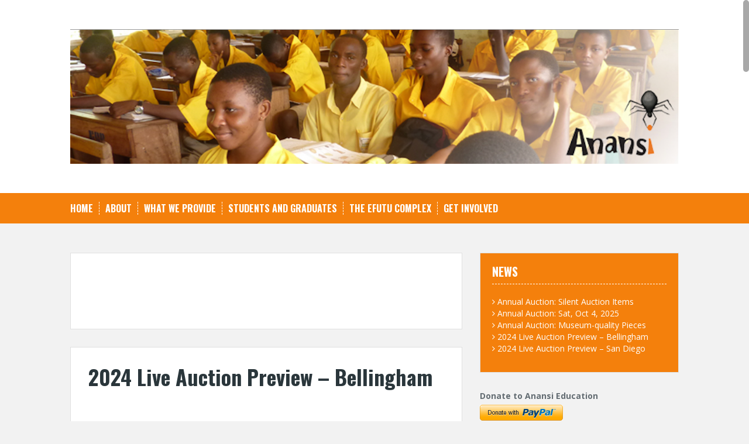

--- FILE ---
content_type: text/html; charset=UTF-8
request_url: http://anansieducation.org/?cat=9
body_size: 32624
content:
<!DOCTYPE html>
<html lang="en-US">
<head>
<meta charset="UTF-8">
<meta name="viewport" content="width=device-width, initial-scale=1">
<title>News | </title>
<link rel="profile" href="http://gmpg.org/xfn/11">
<link rel="pingback" href="http://anansieducation.org/xmlrpc.php">


<link rel="alternate" type="application/rss+xml" title=" &raquo; Feed" href="http://anansieducation.org/?feed=rss2" />
<link rel="alternate" type="application/rss+xml" title=" &raquo; Comments Feed" href="http://anansieducation.org/?feed=comments-rss2" />
<link rel="alternate" type="application/rss+xml" title=" &raquo; News Category Feed" href="http://anansieducation.org/?feed=rss2&#038;cat=9" />
<link rel='stylesheet' id='contact-form-7-css'  href='http://anansieducation.org/wp-content/plugins/contact-form-7/includes/css/styles.css?ver=4.1.1' type='text/css' media='all' />
<link rel='stylesheet' id='solon-bootstrap-css'  href='http://anansieducation.org/wp-content/themes/solon/bootstrap/css/bootstrap.min.css?ver=1' type='text/css' media='all' />
<link rel='stylesheet' id='solon-style-css'  href='http://anansieducation.org/wp-content/themes/solon/style.css?ver=4.1.1' type='text/css' media='all' />
<style id='solon-style-inline-css' type='text/css'>
.wp-pagenavi .pages,  .wp-pagenavi .page, .wp-pagenavi .last, .wp-pagenavi .previouspostslink, .wp-pagenavi .nextpostslink, .site-header, .social-navigation, .main-navigation ul ul li:hover, .page-header, .slide .entry-title, .post-navigation .nav-previous, .post-navigation .nav-next, .paging-navigation .nav-previous, .paging-navigation .nav-next, .comment-respond input[type="submit"], .site-info, #today { background-color: #ffffff !important; }
.entry-title a:hover, .main-navigation a:hover, .entry-meta, .entry-meta a, .entry-footer, .entry-footer a, .author-social a, .comment-meta a, .comment-form-author:before, .comment-form-email:before, .comment-form-url:before, .comment-form-comment:before, .widget-title, .widget li:before, .error404 .widgettitle, .main-navigation ul ul a, .flex-direction-nav a, .social-widget li a::before { color: #ffffff; }
.author-bio .col-md-3, .main-navigation li, .read-more { border-right-color: #ffffff; }
.author-bio .col-md-9 { border-left-color: #ffffff; }
.widget-title, .main-navigation ul ul li, .hentry .entry-meta, .entry-footer, .error404 .widgettitle { border-bottom-color: #ffffff; }
.footer-widget-area, .hentry .entry-meta, .entry-footer { border-top-color: #ffffff; }
.main-navigation, .widget, .footer-widget-area, .site-footer, .slide .entry-meta, .post-navigation .nav-previous:hover, .post-navigation .nav-next:hover, .paging-navigation .nav-previous:hover, .paging-navigation .nav-next:hover, .comment-respond input[type="submit"]:hover { background-color: #f4800c; }
.social-navigation li a, .main-navigation ul ul { color: #f4800c; }
.main-navigation ul ul { border-top-color: #f4800c; }
.social-navigation { border-bottom-color: #f4800c; }
.read-more:hover { border-right-color: #f4800c; }
.site-title a { color: ; }
.site-description { color: ; }
.entry-title, .entry-title a { color: ; }
body { color: #636c72; }

</style>
<link rel='stylesheet' id='solon-headings-fonts-css'  href='//fonts.googleapis.com/css?family=Oswald%3A700&#038;ver=4.1.1' type='text/css' media='all' />
<link rel='stylesheet' id='solon-body-fonts-css'  href='//fonts.googleapis.com/css?family=Open+Sans%3A400italic%2C700italic%2C400%2C700&#038;ver=4.1.1' type='text/css' media='all' />
<link rel='stylesheet' id='solon-font-awesome-css'  href='http://anansieducation.org/wp-content/themes/solon/fonts/font-awesome.min.css?ver=4.1.1' type='text/css' media='all' />
<link rel='stylesheet' id='__EPYT__style-css'  href='http://anansieducation.org/wp-content/plugins/youtube-embed-plus/styles/ytprefs.min.css?ver=13.4.2' type='text/css' media='all' />
<style id='__EPYT__style-inline-css' type='text/css'>

                .epyt-gallery-thumb {
                        width: 33.333%;
                }
                
</style>
<link rel='stylesheet' id='jetpack_css-css'  href='http://anansieducation.org/wp-content/plugins/jetpack/css/jetpack.css?ver=3.4.1' type='text/css' media='all' />
<script type='text/javascript' src='http://anansieducation.org/wp-includes/js/jquery/jquery.js?ver=1.11.1'></script>
<script type='text/javascript' src='http://anansieducation.org/wp-includes/js/jquery/jquery-migrate.min.js?ver=1.2.1'></script>
<script type='text/javascript' src='http://anansieducation.org/wp-content/themes/solon/js/scripts.js?ver=1'></script>
<script type='text/javascript' src='http://anansieducation.org/wp-content/themes/solon/js/jquery.fitvids.js?ver=1'></script>
<script type='text/javascript' src='http://anansieducation.org/wp-content/themes/solon/js/jquery.nicescroll.min.js?ver=1'></script>
<script type='text/javascript' src='http://anansieducation.org/wp-content/themes/solon/js/nicescroll-init.js?ver=1'></script>
<script type='text/javascript'>
/* <![CDATA[ */
var _EPYT_ = {"ajaxurl":"http:\/\/anansieducation.org\/wp-admin\/admin-ajax.php","security":"95b48553d6","gallery_scrolloffset":"20","eppathtoscripts":"http:\/\/anansieducation.org\/wp-content\/plugins\/youtube-embed-plus\/scripts\/","eppath":"http:\/\/anansieducation.org\/wp-content\/plugins\/youtube-embed-plus\/","epresponsiveselector":"[\"iframe.__youtube_prefs_widget__\"]","epdovol":"1","version":"13.4.2","evselector":"iframe.__youtube_prefs__[src], iframe[src*=\"youtube.com\/embed\/\"], iframe[src*=\"youtube-nocookie.com\/embed\/\"]","ajax_compat":"","ytapi_load":"light","pause_others":"","stopMobileBuffer":"1","vi_active":"","vi_js_posttypes":[]};
/* ]]> */
</script>
<script type='text/javascript' src='http://anansieducation.org/wp-content/plugins/youtube-embed-plus/scripts/ytprefs.min.js?ver=13.4.2'></script>
<link rel="EditURI" type="application/rsd+xml" title="RSD" href="http://anansieducation.org/xmlrpc.php?rsd" />
<link rel="wlwmanifest" type="application/wlwmanifest+xml" href="http://anansieducation.org/wp-includes/wlwmanifest.xml" /> 
<meta name="generator" content="WordPress 4.1.1" />
<!--[if lt IE 9]>
<script src="http://anansieducation.org/wp-content/themes/solon/js/html5shiv.js"></script>
<![endif]-->
</head>

<body class="archive category category-news category-9 group-blog">
<div id="page" class="hfeed site">
	<a class="skip-link screen-reader-text" href="#content">Skip to content</a>

		
	
	<header id="masthead" class="site-header" role="banner">
		<div class="container">
			<div class="site-branding">
									<a href="http://anansieducation.org/" title=""><img src="http://anansieducation.org/wp-content/uploads/2015/03/Screen-Shot-2015-03-24-at-8.05.48-AM.png" alt="" /></a>
							</div>
		</div>
	</header><!-- #masthead -->
	<nav id="site-navigation" class="main-navigation" role="navigation">
		<div class="container">
			<button class="menu-toggle btn"><i class="fa fa-bars"></i></button>
			<div class="menu-menu-1-container"><ul id="menu-menu-1" class="menu"><li id="menu-item-26" class="menu-item menu-item-type-post_type menu-item-object-page menu-item-26"><a href="http://anansieducation.org/">Home</a></li>
<li id="menu-item-21" class="menu-item menu-item-type-post_type menu-item-object-page current-menu-ancestor current-menu-parent current_page_parent current_page_ancestor menu-item-has-children menu-item-21"><a href="http://anansieducation.org/?page_id=10">About</a>
<ul class="sub-menu">
	<li id="menu-item-337" class="menu-item menu-item-type-post_type menu-item-object-page menu-item-337"><a href="http://anansieducation.org/?page_id=330">US Team</a></li>
	<li id="menu-item-1833" class="menu-item menu-item-type-post_type menu-item-object-page menu-item-1833"><a href="http://anansieducation.org/?page_id=1830">Ghana Team</a></li>
	<li id="menu-item-23" class="menu-item menu-item-type-post_type menu-item-object-page menu-item-23"><a href="http://anansieducation.org/?page_id=14">Contact</a></li>
	<li id="menu-item-338" class="menu-item menu-item-type-taxonomy menu-item-object-category current-menu-item menu-item-338"><a href="http://anansieducation.org/?cat=9">News</a></li>
</ul>
</li>
<li id="menu-item-1844" class="menu-item menu-item-type-post_type menu-item-object-page menu-item-has-children menu-item-1844"><a href="http://anansieducation.org/?page_id=1838">What We Provide</a>
<ul class="sub-menu">
	<li id="menu-item-1846" class="menu-item menu-item-type-post_type menu-item-object-page menu-item-1846"><a href="http://anansieducation.org/?page_id=1840">Access to Senior High School</a></li>
	<li id="menu-item-1845" class="menu-item menu-item-type-post_type menu-item-object-page menu-item-1845"><a href="http://anansieducation.org/?page_id=1842">Host-and-Teach</a></li>
</ul>
</li>
<li id="menu-item-1853" class="menu-item menu-item-type-post_type menu-item-object-page menu-item-has-children menu-item-1853"><a href="http://anansieducation.org/?page_id=12">Students and Graduates</a>
<ul class="sub-menu">
	<li id="menu-item-1335" class="menu-item menu-item-type-post_type menu-item-object-page menu-item-1335"><a href="http://anansieducation.org/?page_id=1332">2020-2023 Anansi Students</a></li>
	<li id="menu-item-1084" class="menu-item menu-item-type-post_type menu-item-object-page menu-item-1084"><a href="http://anansieducation.org/?page_id=1031">2019-2022 Students</a></li>
	<li id="menu-item-327" class="menu-item menu-item-type-post_type menu-item-object-page menu-item-327"><a href="http://anansieducation.org/?page_id=287">2014–2017 Students</a></li>
	<li id="menu-item-178" class="menu-item menu-item-type-post_type menu-item-object-page menu-item-178"><a href="http://anansieducation.org/?page_id=150">2013-2016 Students</a></li>
	<li id="menu-item-220" class="menu-item menu-item-type-post_type menu-item-object-page menu-item-220"><a href="http://anansieducation.org/?page_id=183">2012-2015 Students</a></li>
	<li id="menu-item-248" class="menu-item menu-item-type-post_type menu-item-object-page menu-item-248"><a href="http://anansieducation.org/?page_id=221">2014 Graduates</a></li>
	<li id="menu-item-285" class="menu-item menu-item-type-post_type menu-item-object-page menu-item-285"><a href="http://anansieducation.org/?page_id=249">2013 Graduates</a></li>
	<li id="menu-item-141" class="menu-item menu-item-type-post_type menu-item-object-page menu-item-141"><a href="http://anansieducation.org/?page_id=138">2012 Graduates</a></li>
	<li id="menu-item-142" class="menu-item menu-item-type-post_type menu-item-object-page menu-item-142"><a href="http://anansieducation.org/?page_id=136">2011 Graduates</a></li>
	<li id="menu-item-143" class="menu-item menu-item-type-post_type menu-item-object-page menu-item-143"><a href="http://anansieducation.org/?page_id=134">2009 Graduates</a></li>
	<li id="menu-item-144" class="menu-item menu-item-type-post_type menu-item-object-page menu-item-144"><a href="http://anansieducation.org/?page_id=130">2008 Graduates</a></li>
</ul>
</li>
<li id="menu-item-1866" class="menu-item menu-item-type-post_type menu-item-object-page menu-item-1866"><a href="http://anansieducation.org/?page_id=1834">The Efutu Complex</a></li>
<li id="menu-item-24" class="menu-item menu-item-type-post_type menu-item-object-page menu-item-has-children menu-item-24"><a href="http://anansieducation.org/?page_id=16">Get Involved</a>
<ul class="sub-menu">
	<li id="menu-item-1865" class="menu-item menu-item-type-post_type menu-item-object-page menu-item-1865"><a href="http://anansieducation.org/?page_id=1855">Donate</a></li>
	<li id="menu-item-1872" class="menu-item menu-item-type-post_type menu-item-object-page menu-item-1872"><a href="http://anansieducation.org/?page_id=18">Sponsor a Student</a></li>
</ul>
</li>
</ul></div>		</div>	
	</nav><!-- #site-navigation -->

	<div id="content" class="site-content container">

	<section id="primary" class="content-area">
		<main id="main" class="site-main" role="main">

		
			<header class="page-header clearfix">
				<h1 class="page-title">
					News				</h1>
				<div class="taxonomy-description clearfix"><p>The latest news about our students and graduates, annual auction, new applicants, and more!</p>
</div>			</header><!-- .page-header -->

						
				
<article id="post-1722" class="post-1722 post type-post status-publish format-standard hentry category-news">

		
	<header class="entry-header">
		<h1 class="entry-title"><a href="http://anansieducation.org/?p=1722" rel="bookmark">2024 Live Auction Preview &#8211; Bellingham</a></h1>
		<div class="entry-meta">
					<span class="posted-on"><i class="fa fa-calendar"></i> <a href="http://anansieducation.org/?p=1722" rel="bookmark"><time class="entry-date published" datetime="2024-08-28T22:05:00+00:00">August 28, 2024</time><time class="updated" datetime="2024-09-30T22:51:52+00:00">September 30, 2024</time></a></span><span class="byline"><i class="fa fa-user"></i> <span class="author vcard"><a class="url fn n" href="http://anansieducation.org/?author=1">webdesigner</a></span></span>							<span class="cat-links">
					<i class="fa fa-folder"></i>&nbsp;<a href="http://anansieducation.org/?cat=9" rel="category">News</a>				</span>
								
			
					</div>
	</header><!-- .entry-header -->

	<div class="entry-summary">
					<p>Anansi Education will hold its annual auction in Bellingham on October 12th. Here is a list of the very special items that will be available at the live auction portion of the event. There will also be additional items priced for direct sale, and some silent auction items. Please join us on October 12th at 5:00 PM, at [&hellip;]</p>
				<span class="read-more">
			<span class="read-more-icon"><a href="http://anansieducation.org/?p=1722"><i class="fa fa-plus"></i></a></span>
		</span>
	</div><!-- .entry-summary -->

</article><!-- #post-## -->
			
				
<article id="post-1691" class="post-1691 post type-post status-publish format-image hentry category-news">

		
	<header class="entry-header">
		<h1 class="entry-title"><a href="http://anansieducation.org/?p=1691" rel="bookmark">2024 Live Auction Preview &#8211; San Diego</a></h1>
		<div class="entry-meta">
					<span class="posted-on"><i class="fa fa-calendar"></i> <a href="http://anansieducation.org/?p=1691" rel="bookmark"><time class="entry-date published" datetime="2024-08-25T00:36:31+00:00">August 25, 2024</time><time class="updated" datetime="2024-08-31T23:36:26+00:00">August 31, 2024</time></a></span><span class="byline"><i class="fa fa-user"></i> <span class="author vcard"><a class="url fn n" href="http://anansieducation.org/?author=1">webdesigner</a></span></span>							<span class="cat-links">
					<i class="fa fa-folder"></i>&nbsp;<a href="http://anansieducation.org/?cat=9" rel="category">News</a>				</span>
								
			
					</div>
	</header><!-- .entry-header -->

	<div class="entry-summary">
					<p>This year, Anansi Education will hold its first annual San Diego auction! Here is a list of the very special items that will be available at the live auction portion of the event on September 20th. There will also be additional items priced for direct sale, and some silent auction items. Please join us on [&hellip;]</p>
				<span class="read-more">
			<span class="read-more-icon"><a href="http://anansieducation.org/?p=1691"><i class="fa fa-plus"></i></a></span>
		</span>
	</div><!-- .entry-summary -->

</article><!-- #post-## -->
			
				
<article id="post-1650" class="post-1650 post type-post status-publish format-standard hentry category-news category-uncategorized">

		
	<header class="entry-header">
		<h1 class="entry-title"><a href="http://anansieducation.org/?p=1650" rel="bookmark">An update on Anansi&#8217;s &#8220;Ambitious Project&#8221;</a></h1>
		<div class="entry-meta">
					<span class="posted-on"><i class="fa fa-calendar"></i> <a href="http://anansieducation.org/?p=1650" rel="bookmark"><time class="entry-date published" datetime="2024-03-23T05:06:54+00:00">March 23, 2024</time><time class="updated" datetime="2024-03-25T17:13:30+00:00">March 25, 2024</time></a></span><span class="byline"><i class="fa fa-user"></i> <span class="author vcard"><a class="url fn n" href="http://anansieducation.org/?author=1">webdesigner</a></span></span>							<span class="cat-links">
					<i class="fa fa-folder"></i>&nbsp;<a href="http://anansieducation.org/?cat=9" rel="category">News</a>, <a href="http://anansieducation.org/?cat=1" rel="category">Uncategorized</a>				</span>
								
			
					</div>
	</header><!-- .entry-header -->

	<div class="entry-summary">
					<p>An update from Anansi founder Kathryn Roe: Greetings from Ghana.  This report is an attempt to bring those of you who have been involved in our  (as Bob McDonnell calls it) Ambitious Project up to date.  I&#8217;ve been here in Mpeasem, Cape Coast, Ghana now for about a month and one half.  Here is what [&hellip;]</p>
				<span class="read-more">
			<span class="read-more-icon"><a href="http://anansieducation.org/?p=1650"><i class="fa fa-plus"></i></a></span>
		</span>
	</div><!-- .entry-summary -->

</article><!-- #post-## -->
			
				
<article id="post-1638" class="post-1638 post type-post status-publish format-standard hentry category-news">

		
	<header class="entry-header">
		<h1 class="entry-title"><a href="http://anansieducation.org/?p=1638" rel="bookmark">Madamfo Anansi Collaboration</a></h1>
		<div class="entry-meta">
					<span class="posted-on"><i class="fa fa-calendar"></i> <a href="http://anansieducation.org/?p=1638" rel="bookmark"><time class="entry-date published" datetime="2024-03-14T00:43:48+00:00">March 14, 2024</time><time class="updated" datetime="2024-10-17T02:18:29+00:00">October 17, 2024</time></a></span><span class="byline"><i class="fa fa-user"></i> <span class="author vcard"><a class="url fn n" href="http://anansieducation.org/?author=1">webdesigner</a></span></span>							<span class="cat-links">
					<i class="fa fa-folder"></i>&nbsp;<a href="http://anansieducation.org/?cat=9" rel="category">News</a>				</span>
								
			
					</div>
	</header><!-- .entry-header -->

	<div class="entry-summary">
					<p>Madamfo (meaning “my friend” in Fanti) is a Netherlands-based nonprofit organization that is reconnecting with Anansi Education this year in a meaningful way. In a cooperative venture Madamfo has enrolled seven of our Anansi graduates in various University programs. Their financial commitment to these seven students will continue until their graduation from University. Madamfo has [&hellip;]</p>
				<span class="read-more">
			<span class="read-more-icon"><a href="http://anansieducation.org/?p=1638"><i class="fa fa-plus"></i></a></span>
		</span>
	</div><!-- .entry-summary -->

</article><!-- #post-## -->
			
				
<article id="post-1588" class="post-1588 post type-post status-publish format-standard hentry category-news">

		
	<header class="entry-header">
		<h1 class="entry-title"><a href="http://anansieducation.org/?p=1588" rel="bookmark">2023 Live Auction Item Preview</a></h1>
		<div class="entry-meta">
					<span class="posted-on"><i class="fa fa-calendar"></i> <a href="http://anansieducation.org/?p=1588" rel="bookmark"><time class="entry-date published" datetime="2023-10-30T21:48:50+00:00">October 30, 2023</time><time class="updated" datetime="2023-10-30T21:50:18+00:00">October 30, 2023</time></a></span><span class="byline"><i class="fa fa-user"></i> <span class="author vcard"><a class="url fn n" href="http://anansieducation.org/?author=1">webdesigner</a></span></span>							<span class="cat-links">
					<i class="fa fa-folder"></i>&nbsp;<a href="http://anansieducation.org/?cat=9" rel="category">News</a>				</span>
								
			
					</div>
	</header><!-- .entry-header -->

	<div class="entry-summary">
					<p>Here is a list of the very special items that will be available at the live auction portion of the event on November 4th. There will also be additional items priced for direct sale, and some silent auction items. Please join us on November 4th at 4:30 PM, at the Encore Room at the Mt. [&hellip;]</p>
				<span class="read-more">
			<span class="read-more-icon"><a href="http://anansieducation.org/?p=1588"><i class="fa fa-plus"></i></a></span>
		</span>
	</div><!-- .entry-summary -->

</article><!-- #post-## -->
			
				
<article id="post-1542" class="post-1542 post type-post status-publish format-standard has-post-thumbnail hentry category-news category-uncategorized">

			<div class="entry-thumb">
			<a href="http://anansieducation.org/?p=1542" title="Host &#038; Teach; An Inside Look" >
				<img width="4032" height="3024" src="http://anansieducation.org/wp-content/uploads/2023/08/PXL_20230703_082042520.jpg" class="attachment-post-thumbnail wp-post-image" alt="&quot;Dabi, dabi, dabi!&quot;" />			</a>	
		</div>		
		
	<header class="entry-header">
		<h1 class="entry-title"><a href="http://anansieducation.org/?p=1542" rel="bookmark">Host &#038; Teach; An Inside Look</a></h1>
		<div class="entry-meta">
					<span class="posted-on"><i class="fa fa-calendar"></i> <a href="http://anansieducation.org/?p=1542" rel="bookmark"><time class="entry-date published" datetime="2023-08-25T23:11:13+00:00">August 25, 2023</time><time class="updated" datetime="2023-08-26T03:49:18+00:00">August 26, 2023</time></a></span><span class="byline"><i class="fa fa-user"></i> <span class="author vcard"><a class="url fn n" href="http://anansieducation.org/?author=1">webdesigner</a></span></span>							<span class="cat-links">
					<i class="fa fa-folder"></i>&nbsp;<a href="http://anansieducation.org/?cat=9" rel="category">News</a>, <a href="http://anansieducation.org/?cat=1" rel="category">Uncategorized</a>				</span>
								
			
					</div>
	</header><!-- .entry-header -->

	<div class="entry-summary">
					<p>Christine Myers, a longtime friend of Anansi, recently visited Ghana and helped tutor in the Host &amp; Teach workshops held for Anansi students. She wrote and shared the following essay about her experience. Thank you, Christine, for your energy, time, enthusiasm and generosity for Anansi Education and all our students. &nbsp; Ghanaian women in head [&hellip;]</p>
				<span class="read-more">
			<span class="read-more-icon"><a href="http://anansieducation.org/?p=1542"><i class="fa fa-plus"></i></a></span>
		</span>
	</div><!-- .entry-summary -->

</article><!-- #post-## -->
			
				
<article id="post-1496" class="post-1496 post type-post status-publish format-standard hentry category-news">

		
	<header class="entry-header">
		<h1 class="entry-title"><a href="http://anansieducation.org/?p=1496" rel="bookmark"> Anansi Family Profile:  Seidu Ibrahim</a></h1>
		<div class="entry-meta">
					<span class="posted-on"><i class="fa fa-calendar"></i> <a href="http://anansieducation.org/?p=1496" rel="bookmark"><time class="entry-date published" datetime="2022-11-28T19:56:41+00:00">November 28, 2022</time></a></span><span class="byline"><i class="fa fa-user"></i> <span class="author vcard"><a class="url fn n" href="http://anansieducation.org/?author=1">webdesigner</a></span></span>							<span class="cat-links">
					<i class="fa fa-folder"></i>&nbsp;<a href="http://anansieducation.org/?cat=9" rel="category">News</a>				</span>
								
			
					</div>
	</header><!-- .entry-header -->

	<div class="entry-summary">
					<p>The first time I met Seidu Ibrahim he was a 17 year old surly teenager who in the company of his uncle Kwame said not one word to me. He just slumped on the sofa on my front porch with his feet and long skinny legs outstretched in front of him.  Seidu&#8217;s life had changed [&hellip;]</p>
				<span class="read-more">
			<span class="read-more-icon"><a href="http://anansieducation.org/?p=1496"><i class="fa fa-plus"></i></a></span>
		</span>
	</div><!-- .entry-summary -->

</article><!-- #post-## -->
			
				
<article id="post-1480" class="post-1480 post type-post status-publish format-standard hentry category-news">

		
	<header class="entry-header">
		<h1 class="entry-title"><a href="http://anansieducation.org/?p=1480" rel="bookmark">A description of Anansi Home Visits</a></h1>
		<div class="entry-meta">
					<span class="posted-on"><i class="fa fa-calendar"></i> <a href="http://anansieducation.org/?p=1480" rel="bookmark"><time class="entry-date published" datetime="2022-10-17T20:45:47+00:00">October 17, 2022</time></a></span><span class="byline"><i class="fa fa-user"></i> <span class="author vcard"><a class="url fn n" href="http://anansieducation.org/?author=3">Maureen Cooley</a></span></span>							<span class="cat-links">
					<i class="fa fa-folder"></i>&nbsp;<a href="http://anansieducation.org/?cat=9" rel="category">News</a>				</span>
								
			
					</div>
	</header><!-- .entry-header -->

	<div class="entry-summary">
					<p>A crucial part of our Anansi selection process includes the “Home Visits.”  We go to the remote villages where our students live and talk with the parents, the students, their teachers and visit their homes.  I don&#8217;t know exactly how to share this experience with you as my words cannot paint an accurate picture, but I’ll try: [&hellip;]</p>
				<span class="read-more">
			<span class="read-more-icon"><a href="http://anansieducation.org/?p=1480"><i class="fa fa-plus"></i></a></span>
		</span>
	</div><!-- .entry-summary -->

</article><!-- #post-## -->
			
				
<article id="post-1461" class="post-1461 post type-post status-publish format-standard hentry category-news">

		
	<header class="entry-header">
		<h1 class="entry-title"><a href="http://anansieducation.org/?p=1461" rel="bookmark">Raspberry Pis</a></h1>
		<div class="entry-meta">
					<span class="posted-on"><i class="fa fa-calendar"></i> <a href="http://anansieducation.org/?p=1461" rel="bookmark"><time class="entry-date published" datetime="2022-09-24T19:39:20+00:00">September 24, 2022</time><time class="updated" datetime="2022-09-27T13:25:44+00:00">September 27, 2022</time></a></span><span class="byline"><i class="fa fa-user"></i> <span class="author vcard"><a class="url fn n" href="http://anansieducation.org/?author=1">webdesigner</a></span></span>							<span class="cat-links">
					<i class="fa fa-folder"></i>&nbsp;<a href="http://anansieducation.org/?cat=9" rel="category">News</a>				</span>
								
			
					</div>
	</header><!-- .entry-header -->

	<div class="entry-summary">
					<p>In the summer of 1970 when my son Stephen was in high school, he came home one night at 11 o&#8217;clock as excited as I&#8217;d only seen him once before when he first saw crashing  ocean waves on a beach in Oregon. He had just learned how to program that huge computer taking up the space [&hellip;]</p>
				<span class="read-more">
			<span class="read-more-icon"><a href="http://anansieducation.org/?p=1461"><i class="fa fa-plus"></i></a></span>
		</span>
	</div><!-- .entry-summary -->

</article><!-- #post-## -->
			
				
<article id="post-1417" class="post-1417 post type-post status-publish format-standard hentry category-news">

		
	<header class="entry-header">
		<h1 class="entry-title"><a href="http://anansieducation.org/?p=1417" rel="bookmark">Managing Director Daniel&#8217;s Assessment of Anansi Performance</a></h1>
		<div class="entry-meta">
					<span class="posted-on"><i class="fa fa-calendar"></i> <a href="http://anansieducation.org/?p=1417" rel="bookmark"><time class="entry-date published" datetime="2022-05-01T18:15:58+00:00">May 1, 2022</time></a></span><span class="byline"><i class="fa fa-user"></i> <span class="author vcard"><a class="url fn n" href="http://anansieducation.org/?author=1">webdesigner</a></span></span>							<span class="cat-links">
					<i class="fa fa-folder"></i>&nbsp;<a href="http://anansieducation.org/?cat=9" rel="category">News</a>				</span>
								
			
					</div>
	</header><!-- .entry-header -->

	<div class="entry-summary">
					<p>Anansi Education Managing Director Daniel Osei has been doing some thorough analysis of Anansi&#8217;s scholarship and tutoring methods. He developed this presentation to showcase his analysis &#8211; please review, and if you have any follow-up questions, we would truly love to hear them!   Download his analysis and presentation for yourself: ASSESSING THE ANANSI INTERVENTION</p>
				<span class="read-more">
			<span class="read-more-icon"><a href="http://anansieducation.org/?p=1417"><i class="fa fa-plus"></i></a></span>
		</span>
	</div><!-- .entry-summary -->

</article><!-- #post-## -->
			
								<nav class="navigation paging-navigation clearfix" role="navigation">
		<h1 class="screen-reader-text">Posts navigation</h1>
		<div class="nav-links">

			 
			<div class="nav-previous"><i class="fa fa-long-arrow-left"></i>&nbsp;<a href="http://anansieducation.org/?cat=9&#038;paged=2" > Older posts</a></div>
			
			
		</div><!-- .nav-links -->
	</nav><!-- .navigation -->
				
		
		</main><!-- #main -->
	</section><!-- #primary -->

	<div id="secondary" class="widget-area" role="complementary">
				<aside id="recent-posts-2" class="widget widget_recent_entries">		<h3 class="widget-title">News</h3>		<ul>
					<li>
				<a href="http://anansieducation.org/?p=1932">Annual Auction: Silent Auction Items</a>
						</li>
					<li>
				<a href="http://anansieducation.org/?p=1880">Annual Auction: Sat, Oct 4, 2025</a>
						</li>
					<li>
				<a href="http://anansieducation.org/?p=1908">Annual Auction: Museum-quality Pieces</a>
						</li>
					<li>
				<a href="http://anansieducation.org/?p=1722">2024 Live Auction Preview &#8211; Bellingham</a>
						</li>
					<li>
				<a href="http://anansieducation.org/?p=1691">2024 Live Auction Preview &#8211; San Diego</a>
						</li>
				</ul>
		</aside><div ><label>Donate to Anansi Education</label><br /><form target='_blank' action='https://www.paypal.com/cgi-bin/webscr' method='post'><input type='hidden' name='cmd' value='_donations' /><input type='hidden' name='business' value='anansieducation@gmail.com' /><input type='hidden' name='item_name' value='Donate to Anansi Education' /><input type='hidden' name='item_number' value='' /><input type='hidden' name='currency_code' value='USD' /><input type='hidden' name='amount' id='amount_ff1c9e408a9c2b078fb57ecd6e321e1a' value='' /><input type='hidden' name='no_note' value='0'><input type='hidden' name='no_shipping' value='1'><input type='hidden' name='notify_url' value='http://anansieducation.org/wp-admin/admin-post.php?action=add_wpedon_button_ipn'><input type='hidden' name='lc' value='EN_US'><input type='hidden' name='bn' value='WPPlugin_SP'><input type='hidden' name='return' value='' /><input type='hidden' name='cancel_return' value='' /><input class='wpedon_paypalbuttonimage' type='image' src='https://www.paypalobjects.com/webstatic/en_US/btn/btn_donate_pp_142x27.png' border='0' name='submit' alt='Make your payments with PayPal. It is free, secure, effective.' style='border: none;'><img alt='' border='0' style='border:none;display:none;' src='https://www.paypal.com/EN_US/i/scr/pixel.gif' width='1' height='1'></form></div></aside>	</div><!-- #secondary -->

	</div><!-- #content -->
	
	<div id="sidebar-footer" class="footer-widget-area clearfix" role="complementary">
		<div class="container">
								</div>	
	</div>	
	<footer id="colophon" class="site-footer" role="contentinfo">
		<div class="site-info">
			<div class="container">
				<a href="http://wordpress.org/">Proudly powered by WordPress</a>
				<span class="sep"> | </span>
				Theme: <a href="http://athemes.com/theme/solon">Solon</a> by aThemes				<a href="#" class="scrollup"><i class="fa fa-chevron-up"></i></a>
			</div><!-- .site-info -->
		</div>
	</footer><!-- #colophon -->
</div><!-- #page -->

<script type='text/javascript' src='http://anansieducation.org/wp-content/plugins/contact-form-7/includes/js/jquery.form.min.js?ver=3.51.0-2014.06.20'></script>
<script type='text/javascript'>
/* <![CDATA[ */
var _wpcf7 = {"loaderUrl":"http:\/\/anansieducation.org\/wp-content\/plugins\/contact-form-7\/images\/ajax-loader.gif","sending":"Sending ..."};
/* ]]> */
</script>
<script type='text/javascript' src='http://anansieducation.org/wp-content/plugins/contact-form-7/includes/js/scripts.js?ver=4.1.1'></script>
<script type='text/javascript' src='http://anansieducation.org/wp-content/themes/solon/js/navigation.js?ver=20120206'></script>
<script type='text/javascript' src='http://anansieducation.org/wp-content/themes/solon/js/skip-link-focus-fix.js?ver=20130115'></script>
<script type='text/javascript' src='http://anansieducation.org/wp-content/plugins/youtube-embed-plus/scripts/fitvids.min.js?ver=13.4.2'></script>

</body>
</html>
